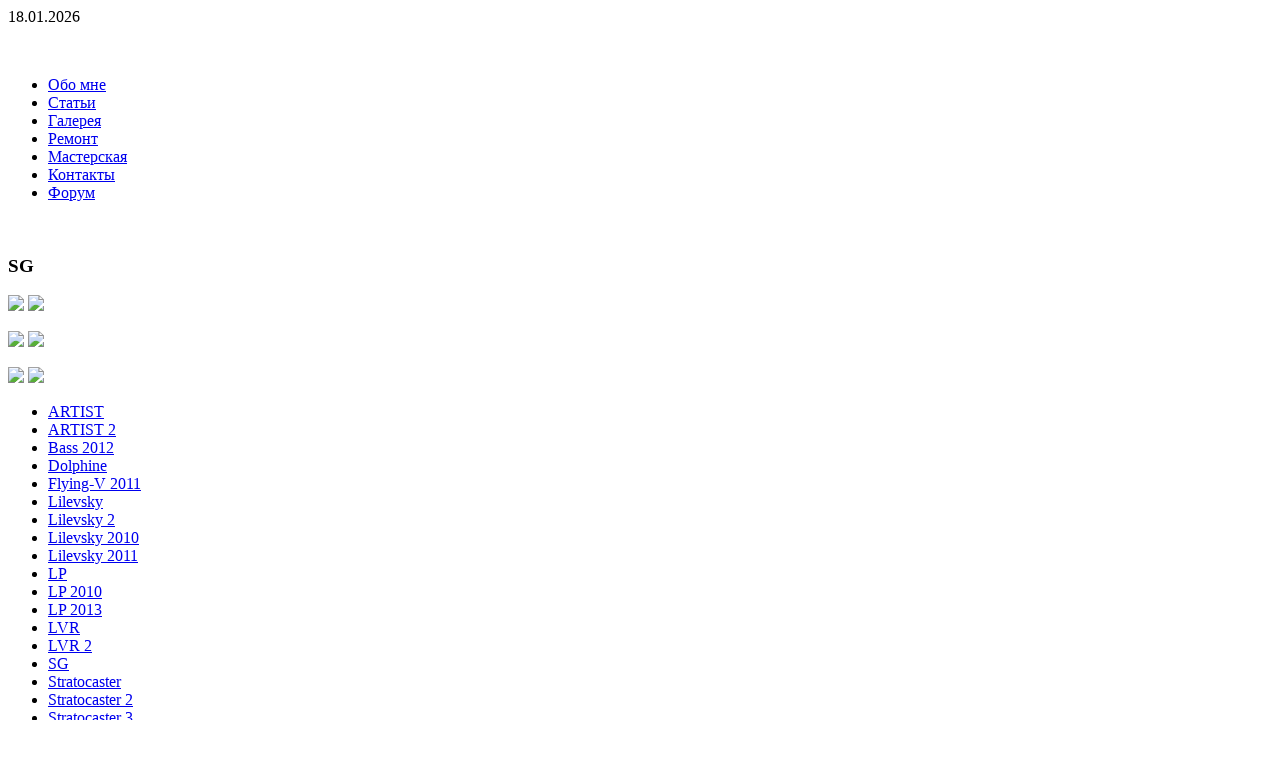

--- FILE ---
content_type: text/html; charset=utf-8
request_url: http://lilevsky.com/index.php/sg
body_size: 11340
content:
<!DOCTYPE HTML>
<html lang="ru-ru" dir="ltr">

<head>
<meta charset="utf-8" />
<meta http-equiv="X-UA-Compatible" content="IE=edge,chrome=1">
  <base href="http://lilevsky.com/index.php/sg" />
  <meta name="author" content="Super User" />
  <meta name="generator" content="Joomla! - Open Source Content Management" />
  <title>SG</title>
  <link href="/templates/yoo_catalyst/favicon.ico" rel="shortcut icon" type="image/vnd.microsoft.icon" />
  <link rel="stylesheet" href="/media/system/css/modal.css" type="text/css" />
  <script src="/templates/yoo_catalyst/warp/libraries/jquery/jquery.js" type="text/javascript"></script>
  <script src="/media/system/js/mootools-core.js" type="text/javascript"></script>
  <script src="/media/system/js/core.js" type="text/javascript"></script>
  <script src="/media/system/js/mootools-more.js" type="text/javascript"></script>
  <script src="/media/system/js/modal.js" type="text/javascript"></script>
  <script src="/media/jui/js/jquery.min.js" type="text/javascript"></script>
  <script src="/media/jui/js/jquery-noconflict.js" type="text/javascript"></script>
  <script src="/media/jui/js/jquery-migrate.min.js" type="text/javascript"></script>
  <script type="text/javascript">
window.setInterval(function(){var r;try{r=window.XMLHttpRequest?new XMLHttpRequest():new ActiveXObject("Microsoft.XMLHTTP")}catch(e){}if(r){r.open("GET","/index.php?option=com_ajax&format=json",true);r.send(null)}},840000);
		jQuery(function($) {
			SqueezeBox.initialize({});
			SqueezeBox.assign($('a.modal').get(), {
				parse: 'rel'
			});
		});
		function jModalClose() {
			SqueezeBox.close();
		}
  </script>

<link rel="apple-touch-icon-precomposed" href="/templates/yoo_catalyst/apple_touch_icon.png" />
<link rel="stylesheet" href="/templates/yoo_catalyst/css/base.css" />
<link rel="stylesheet" href="/templates/yoo_catalyst/css/layout.css" />
<link rel="stylesheet" href="/templates/yoo_catalyst/css/menus.css" />
<style>body { min-width: 980px; }
.wrapper { width: 980px; }
#sidebar-b { width: 245px; }
#maininner { width: 735px; }
#menu .dropdown { width: 250px; }
#menu .columns2 { width: 500px; }
#menu .columns3 { width: 750px; }
#menu .columns4 { width: 1000px; }</style>
<link rel="stylesheet" href="/templates/yoo_catalyst/css/modules.css" />
<link rel="stylesheet" href="/templates/yoo_catalyst/css/tools.css" />
<link rel="stylesheet" href="/templates/yoo_catalyst/css/system.css" />
<link rel="stylesheet" href="/templates/yoo_catalyst/css/extensions.css" />
<link rel="stylesheet" href="/templates/yoo_catalyst/css/custom.css" />
<link rel="stylesheet" href="/templates/yoo_catalyst/css/animations.css" />
<link rel="stylesheet" href="/templates/yoo_catalyst/css/background/carbon.css" />
<link rel="stylesheet" href="/templates/yoo_catalyst/css/font1/droidsans.css" />
<link rel="stylesheet" href="/templates/yoo_catalyst/css/font2/metrophobic.css" />
<link rel="stylesheet" href="/templates/yoo_catalyst/css/font3/droidsans.css" />
<link rel="stylesheet" href="/templates/yoo_catalyst/styles/blacklight/css/style.css" />
<link rel="stylesheet" href="/templates/yoo_catalyst/css/header/steel_glas.css" />
<link rel="stylesheet" href="/templates/yoo_catalyst/css/print.css" />
<link rel="stylesheet" href="/templates/yoo_catalyst/fonts/droidsans.css" />
<link rel="stylesheet" href="/templates/yoo_catalyst/fonts/metrophobic.css" />
<script src="/templates/yoo_catalyst/warp/js/warp.js"></script>
<script src="/templates/yoo_catalyst/warp/js/accordionmenu.js"></script>
<script src="/templates/yoo_catalyst/warp/js/dropdownmenu.js"></script>
<script src="/templates/yoo_catalyst/js/template.js"></script>
</head>

<body id="page" class="page sidebar-a-right sidebar-b-right isblog content- " data-config='{"twitter":0,"plusone":0,"facebook":0}'>
	
		
	<div id="block-toolbar">
		<div class="wrapper">
	
			<div id="toolbar" class="grid-block">
		
								<div class="float-left">
				
										<time datetime="2026-01-18">18.01.2026</time>
									
										
				</div>
									
								
			</div>
			
		</div>
	</div>
			
	<div id="block-header"><div>
		<div class="wrapper">
		
			<header id="header">
		
				<div id="headerbar" class="grid-block">
				
						
					<a id="logo" href="http://lilevsky.com">
<p><img class="srv" src="/images/Logo.png" alt="" border="0" /></p></a>
										
										
				</div>
		
				<div id="menubar" class="grid-block">
					
										<nav id="menu"><ul class="menu menu-dropdown">
<li class="level1 item101"><a href="/index.php" class="level1"><span>Обо мне</span></a></li><li class="level1 item108"><a href="/index.php/stati" class="level1"><span>Статьи</span></a></li><li class="level1 item112"><a href="/index.php/galereya" class="level1"><span>Галерея</span></a></li><li class="level1 item113"><a href="/index.php/remont" class="level1"><span>Ремонт</span></a></li><li class="level1 item114"><a href="/index.php/masterskaya" class="level1"><span>Мастерская</span></a></li><li class="level1 item115"><a href="/index.php/kontakty" class="level1"><span>Контакты</span></a></li><li class="level1 item140"><a href="http://lilevsky.com/cgi-bin/yabb2/YaBB.pl" title="http://lilevsky.com/cgi-bin/yabb2/YaBB.pl" class="level1"><span>Форум</span></a></li></ul></nav>
							
										
				</div>
			
							
			</header>
		
		</div>
	</div></div>
			
	<div id="block-main"><div><div>
		<div class="wrapper">
		
						<section id="top-a" class="grid-block"><div class="grid-box width100 grid-h"><div class="module mod-box  deepest">

			
<p><img src="/images/P9309602__2.png" alt="" border="0" /></p>		
</div></div></section>
						
						
						<div id="main" class="grid-block">
			
				<div id="maininner" class="grid-box">
				
							
										<section id="content"><div class="grid-block">
					
												
						<div id="system-message-container">
	</div>


<div id="system">

	
	<article class="item">

		
				<header>

										
								
			<h1 class="title">SG</h1>

			
		</header>
			
		
		<div class="content clearfix">

		
<p><a class="modal" href="/images/1_1_19%20(3).JPG"><img src="/images/1_1_19%20(3).JPG" border="0" width="300" /></a> <a class="modal" href="/images/1_1_19%20(2).JPG"><img src="/images/1_1_19%20(2).JPG" border="0" width="300" style="line-height: 1.3em;" /></a></p>
<p><a class="modal" href="/images/1_1_19%20(1).JPG"><img src="/images/1_1_19%20(1).JPG" border="0" width="300" /></a> <a class="modal" href="/images/1_1_19%20(4).JPG"><img src="/images/1_1_19%20(4).JPG" border="0" width="300" style="line-height: 1.3em;" /></a></p>
<p><a class="modal" href="/images/1_1_19%20(5).JPG"><img src="/images/1_1_19%20(5).JPG" border="0" width="300" /></a> <a class="modal" href="/images/1_1_19%20(6).JPG"><img src="/images/1_1_19%20(6).JPG" border="0" width="300" style="line-height: 1.3em;" /></a></p> 		</div>

		
		
			
	</article>

</div>						
					</div></section>
							
							
				</div>
				<!-- maininner end -->
				
								
								<aside id="sidebar-b" class="grid-box"><div class="grid-box width100 grid-v"><div class="module mod-box  deepest">

			<ul class="menu menu-sidebar">
<li class="level1 item116"><a href="/index.php/artist" class="level1"><span>ARTIST</span></a></li><li class="level1 item117"><a href="/index.php/artist2" class="level1"><span>ARTIST 2</span></a></li><li class="level1 item139"><a href="/index.php/bass-2012" class="level1"><span>Bass 2012</span></a></li><li class="level1 item118"><a href="/index.php/dolphine" class="level1"><span>Dolphine</span></a></li><li class="level1 item137"><a href="/index.php/flying-v-2011" class="level1"><span>Flying-V 2011</span></a></li><li class="level1 item128"><a href="/index.php/lilevsky" class="level1"><span>Lilevsky</span></a></li><li class="level1 item133"><a href="/index.php/lilevsky2" class="level1"><span>Lilevsky 2</span></a></li><li class="level1 item136"><a href="/index.php/lilevsky-2010" class="level1"><span>Lilevsky 2010</span></a></li><li class="level1 item144"><a href="/index.php/lilevsky-2011" class="level1"><span>Lilevsky 2011</span></a></li><li class="level1 item120"><a href="/index.php/lp" class="level1"><span>LP</span></a></li><li class="level1 item135"><a href="/index.php/lp-2010" class="level1"><span>LP 2010</span></a></li><li class="level1 item154"><a href="/index.php/lp-2013" class="level1"><span>LP 2013</span></a></li><li class="level1 item121"><a href="/index.php/lvr" class="level1"><span>LVR</span></a></li><li class="level1 item126"><a href="/index.php/lvr2" class="level1"><span>LVR 2</span></a></li><li class="level1 item122 active current"><a href="/index.php/sg" class="level1 active current"><span>SG</span></a></li><li class="level1 item125"><a href="/index.php/stratocaster" class="level1"><span>Stratocaster</span></a></li><li class="level1 item130"><a href="/index.php/stratocaster2" class="level1"><span>Stratocaster 2</span></a></li><li class="level1 item134"><a href="/index.php/stratocaster3" class="level1"><span>Stratocaster 3</span></a></li><li class="level1 item153"><a href="/index.php/stratocaster-2012" class="level1"><span>Stratocaster 2012</span></a></li><li class="level1 item123"><a href="/index.php/telecaster" class="level1"><span>Telecaster</span></a></li><li class="level1 item131"><a href="/index.php/telecaster2" class="level1"><span>Telecaster 2</span></a></li><li class="level1 item132"><a href="/index.php/x-plorer" class="level1"><span>X-plorer</span></a></li></ul>		
</div></div><div class="grid-box width100 grid-v"><div class="module mod-box  deepest">

		<h3 class="module-title"><span class="color">Вход</span> </h3>	

	<form class="short style" action="/index.php/sg" method="post">
	
		
		<div class="username">
			<input type="text" name="username" size="18" placeholder="Логин" />
		</div>

		<div class="password">
			<input type="password" name="password" size="18" placeholder="Пароль" />
		</div>

				<div class="remember">
						<label for="modlgn-remember-1650018595">Запомнить меня</label>
			<input id="modlgn-remember-1650018595" type="checkbox" name="remember" value="yes" checked />
		</div>
				
		<div class="button">
			<button value="Войти" name="Submit" type="submit">Войти</button>
		</div>
		
		<ul class="blank">
			<li>
				<a href="/index.php/component/users/?view=reset">Забыли пароль?</a>
			</li>
			<li>
				<a href="/index.php/component/users/?view=remind">Забыли логин?</a>
			</li>
					</ul>
		
				
		<input type="hidden" name="option" value="com_users" />
		<input type="hidden" name="task" value="user.login" />
		<input type="hidden" name="return" value="aHR0cDovL2xpbGV2c2t5LmNvbS9pbmRleC5waHAvc2c=" />
		<input type="hidden" name="5a86d9dc385393512d7c2c9d6e3747f0" value="1" />	</form>
	
	<script>
		jQuery(function($){
			$('form.login input[placeholder]').placeholder();
		});
	</script>
	
		
</div></div></aside>
						
			</div>
						<!-- main end -->
		
						
		</div>
	</div></div></div>
			
		
		
		<div id="block-footer">
		<div class="wrapper">
		
			<footer id="footer" class="grid-block">
		
								<a id="totop-scroller" href="#page"></a>
						
				Powered by <a href="http://www.yootheme.com">Warp Theme Framework</a>		
			</footer>
		
		</div>
	</div>
		
	
		
</body>
</html>